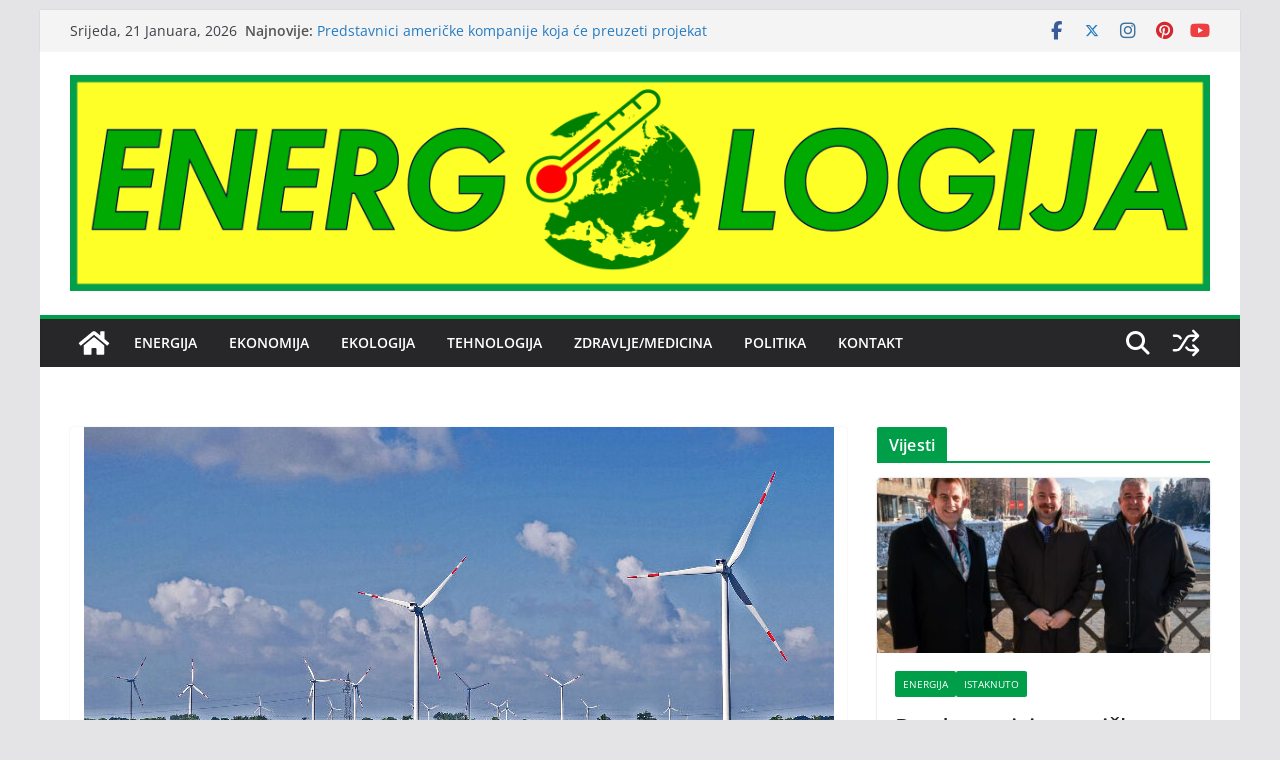

--- FILE ---
content_type: application/x-javascript
request_url: https://energologija.com/wp-content/themes/colormag/assets/js/colormag-custom.min.js?ver=4.1.2
body_size: 2263
content:
function colormagInit(){var e=function(){jQuery("#cm-masthead .search-form-top").removeClass("show"),jQuery("#cm-content").removeClass("backdrop")};jQuery(document).off("click.colormag",".search-top").on("click.colormag",".search-top",(function(){jQuery(this).next("#cm-masthead .search-form-top").toggleClass("show"),jQuery("#cm-content").toggleClass("backdrop"),setTimeout((function(){jQuery("#cm-masthead .search-form-top input").focus()}),200),function(){var e=jQuery(".cm-desktop-row .search-form-top.show, .cm-mobile-row .search-form-top.show");if(e.length){e.css({right:"",left:""});var o=e[0].getBoundingClientRect(),t=window.innerWidth;o.right>t?(e.css({right:0,left:"auto"}),e.css({"--arrow-right":"10px"})):o.left<0&&(e.css({left:0,right:"auto"}),e.css({"--arrow-left":"10px"}))}}(),jQuery(document).off("keyup.colormag").on("keyup.colormag",(function(o){27===o.keyCode&&jQuery("#cm-masthead .search-form-top").hasClass("show")&&e()})),jQuery(document).off("click.outEvent.colormag").on("click.outEvent.colormag",(function(o){o.target.closest(".cm-top-search")||(e(),jQuery(document).off("click.outEvent.colormag"))}))})),jQuery("#scroll-up").hide(),jQuery(window).off("scroll.colormag").on("scroll.colormag",(function(){jQuery(this).scrollTop()>1e3?jQuery("#scroll-up").fadeIn():jQuery("#scroll-up").fadeOut()})),jQuery("a#scroll-up").off("click.colormag").on("click.colormag",(function(){return jQuery("body,html").animate({scrollTop:0},800),!1})),jQuery(".cm-menu-primary-container .menu-item-has-children"),jQuery(".cm-submenu-toggle").off("click.colormag").on("click.colormag",(function(){jQuery(this).parent(".menu-item-has-children").children("ul.sub-menu").first().slideToggle("1000")})),jQuery(document).off("click.colormag","#cm-primary-nav ul li.menu-item-has-children > a").on("click.colormag","#cm-primary-nav ul li.menu-item-has-children > a",(function(e){var o=jQuery(this).parent(".menu-item-has-children");!o.hasClass("focus")&&jQuery(window).width()<=768&&(o.addClass("focus"),e.preventDefault(),o.children(".sub-menu").css({display:"block"}))}));let o,t=document.getElementsByClassName("cm-header-builder");function i(){if(window.matchMedia("(max-width: 768px)").matches&&jQuery("#cm-masthead .sticky-wrapper, .cm-header-bottom-row .sticky-wrapper, #cm-masthead .headroom").length>=1){var e=jQuery(window).height()-88,o=jQuery("#cm-primary-nav").find("ul").first();o.css("max-height",e),o.addClass("menu-scrollbar")}}var r,a,n,c,s,l,u,d,m,p,f;(o=t.length>0?".cm-header-bottom-row":".cm-primary-nav","complete"===document.readyState?i():jQuery(window).off("load.colormag").on("load.colormag",i),void 0!==jQuery.fn.magnificPopup&&(jQuery(".image-popup").magnificPopup({type:"image"}),jQuery(".gallery").find('a[href*=".jpg"], a[href*=".jpeg"], a[href*=".png"], a[href*=".gif"], a[href*=".ico"]').magnificPopup({type:"image",gallery:{enabled:!0}}),jQuery(".colormag-ticker-news-popup-link").magnificPopup({type:"ajax",callbacks:{parseAjax:function(e){var o=jQuery.magnificPopup.instance,t=jQuery(o.currItem.el[0]).data("fragment");e.data=jQuery(e.data).find(t)}}})),void 0!==jQuery.fn.fitVids&&jQuery(".fitvids-video").fitVids(),void 0!==jQuery.fn.newsTicker&&jQuery(".newsticker").newsTicker({row_height:20,max_rows:1,speed:1e3,direction:"down",duration:4e3,autostart:1,pauseOnHover:1,start:function(){jQuery(".newsticker").css("visibility","visible")}}),void 0!==jQuery.fn.sticky)&&((y=jQuery("#wpadminbar")).length?jQuery(o).sticky({topSpacing:y.height(),zIndex:999}):jQuery(o).sticky({topSpacing:0,zIndex:999}));if(jQuery(".wp-block-search__input").attr("placeholder","Search posts"),void 0!==jQuery.fn.headroom){var g=jQuery(o).offset().top,y=jQuery("#wpadminbar"),h=jQuery(o).width();y.length&&(g=y.height()+jQuery(o).offset().top),jQuery(o).headroom({offset:g,tolerance:0,onPin:function(){y.length?jQuery(o).css({top:y.height(),position:"fixed",width:h}):jQuery(o).css({top:0,position:"fixed","z-index":999,width:h})},onTop:function(){jQuery(o).css({top:0,position:"relative"})}})}if(void 0!==jQuery.fn.bxSlider&&(jQuery(".cm-slider-area-rotate").bxSlider({mode:"horizontal",speed:1500,auto:!0,pause:5e3,adaptiveHeight:!0,nextText:"",prevText:"",nextSelector:".slide-next",prevSelector:".slide-prev",pager:!1,tickerHover:!0,onSliderLoad:function(){jQuery(".cm-slider-area-rotate").css("visibility","visible"),jQuery(".cm-slider-area-rotate").css("height","auto")}}),jQuery(".blog .gallery-images, .archive .gallery-images, .search .gallery-images, .single-post .gallery-images").bxSlider({mode:"fade",speed:1500,auto:!0,pause:3e3,adaptiveHeight:!0,nextText:"",prevText:"",nextSelector:".slide-next",prevSelector:".slide-prev",pager:!1})),void 0!==jQuery.fn.easytabs&&jQuery(".cm-tabbed-widget").easytabs(),void 0!==jQuery.fn.theiaStickySidebar&&"undefined"!=typeof ResizeSensor){var j=jQuery("#site-navigation-sticky-wrapper").outerHeight();null===j&&(j=0),jQuery("#cm-primary, #cm-secondary, #tertiary").theiaStickySidebar({additionalMarginTop:40+j})}function v(e){e.find(".player-frame").each((function(){var e=jQuery(this),o=jQuery('[data-id="'+e.attr("id")+'"]');e.addVideoEvent("play",(function(e,t,i){o.removeClass("is-paused").addClass("is-playing")})),e.addVideoEvent("pause",(function(e,t,i){o.removeClass("is-playing").addClass("is-paused")})),e.addVideoEvent("finish",(function(e,t,i){o.removeClass("is-paused is-playing")}))}))}if(jQuery(".video-player").each((function(e){var o=jQuery(this),t="video-playlist-item-"+e,i=jQuery(this).find(".player-frame");o.attr("id",t),i.video(),v(o),i.addVideoEvent("ready",(function(){i.css("visibility","visible").fadeIn()})),o.off("click.colormag",".video-playlist-item").on("click.colormag",".video-playlist-item",(function(){var e=jQuery(this),t=e.data("id"),i=jQuery("#"+t),r=e.data("src");o.find(".player-frame").each((function(){jQuery(this).pauseVideo().hide()})),i.length?i.playVideo():(o.find(".video-frame").append('<iframe id="'+t+'" class="player-frame" src="'+r+'" frameborder="0" width="100%" height="434" webkitallowfullscreen mozallowfullscreen allowfullscreen></iframe>'),(i=jQuery("#"+t)).video(),i.addVideoEvent("ready",(function(e,o,t){i.playVideo()}))),i.css("visibility","visible").fadeIn(),v(o)}))})),"undefined"!=typeof google&&"undefined"!=typeof colormag_google_maps_widget_settings){r=parseFloat(colormag_google_maps_widget_settings.longitude),a=parseFloat(colormag_google_maps_widget_settings.latitude),n=parseInt(colormag_google_maps_widget_settings.zoom_size),c={lat:a,lng:r},s=new google.maps.Map(document.getElementById("GoogleMaps"),{zoom:n,center:c}),new google.maps.Marker({position:c,map:s}),jQuery("#GoogleMaps").css({height:colormag_google_maps_widget_settings.height})}m=jQuery(".share-buttons #facebook")[0],p=jQuery(".share-buttons #twitter")[0],f=jQuery(".share-buttons #pinterest")[0],m&&jQuery(m).off("click.colormag").on("click.colormag",(function(e){return e.preventDefault(),(l=window.open("https://www.facebook.com/sharer/sharer.php?u="+document.URL+"&p[title]="+document.title,"facebook-popup","height=350,width=600")).focus&&l.focus(),!1})),p&&jQuery(p).off("click.colormag").on("click.colormag",(function(e){return e.preventDefault(),(u=window.open("https://twitter.com/share?text="+document.title+"&url="+document.URL,"twitter-popup","height=350,width=600")).focus&&u.focus(),!1})),f&&jQuery(f).off("click.colormag").on("click.colormag",(function(e){e.preventDefault();var o=jQuery(".cm-posts .cm-featured-image img").attr("src")?jQuery(".cm-posts .cm-featured-image img").attr("src"):"";return(d=window.open("https://pinterest.com/pin/create/button/?url="+document.URL+"&media="+o+"&description="+document.title,"pinterest-popup","height=350,width=600")).focus&&d.focus(),!1}))}if(jQuery(".wp-block-group__inner-container h2").wrap('<div class="block-title"></div>'),jQuery(".wp-block-heading").wrap('<div class="block-title"></div>'),jQuery(document).ready((function(){colormagInit()})),"undefined"!=typeof wp&&wp.customize&&(wp.customize.bind("preview-ready",(function(){colormagInit()})),wp.customize.preview&&(wp.customize.preview.bind("url",(function(){colormagInit()})),wp.customize.preview.bind("section",(function(){colormagInit()}))),wp.customize.bind("change",(function(){setTimeout((function(){colormagInit()}),100)})),wp.customize.bind("preview-url",(function(){colormagInit()}))),"undefined"!=typeof MutationObserver){var observer=new MutationObserver((function(e){var o=!1;e.forEach((function(e){if("childList"===e.type){var t=e.target;t&&(t.classList.contains("cm-header-builder")||t.classList.contains("cm-desktop-row")||t.classList.contains("cm-mobile-row")||t.closest(".cm-header-builder"))&&(o=!0)}})),o&&setTimeout((function(){colormagInit()}),50)}));jQuery(document).ready((function(){var e=document.querySelector(".cm-header-builder");e&&observer.observe(e,{childList:!0,subtree:!0})}))}